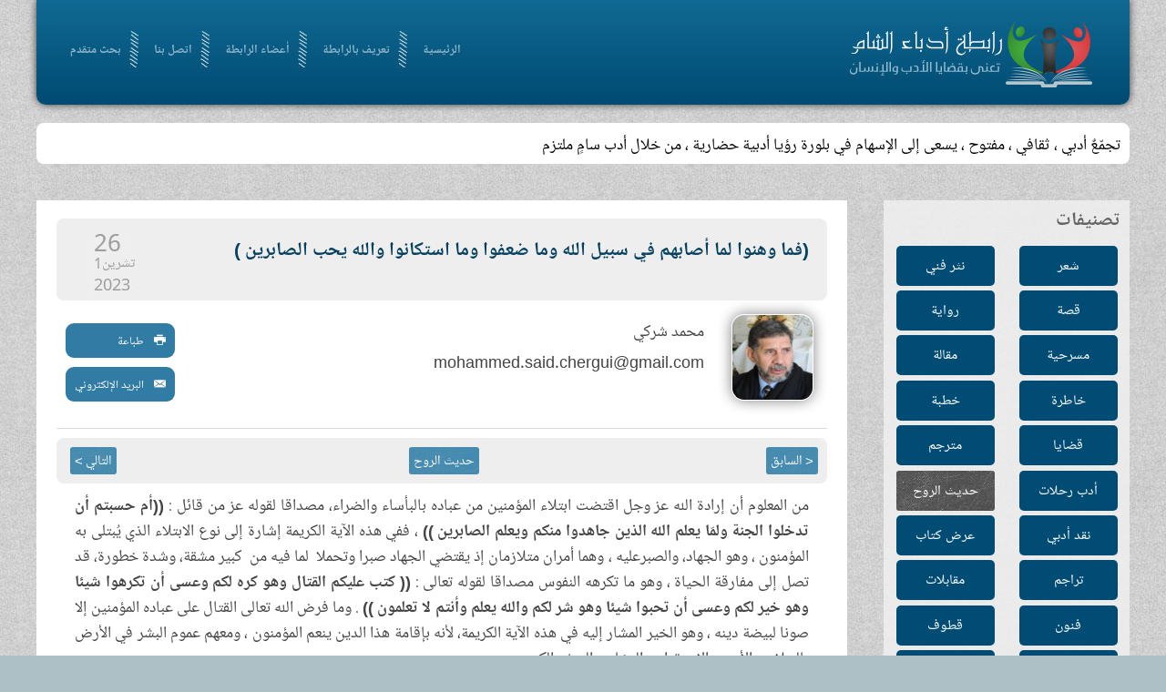

--- FILE ---
content_type: text/html; charset=utf-8
request_url: http://www.odabasham.net/%D8%AD%D8%AF%D9%8A%D8%AB-%D8%A7%D9%84%D8%B1%D9%88%D8%AD/132270-%D9%81%D9%85%D8%A7-%D9%88%D9%87%D9%86%D9%88%D8%A7-%D9%84%D9%85%D8%A7-%D8%A3%D8%B5%D8%A7%D8%A8%D9%87%D9%85-%D9%81%D9%8A-%D8%B3%D8%A8%D9%8A%D9%84-%D8%A7%D9%84%D9%84%D9%87-%D9%88%D9%85%D8%A7-%D8%B6%D8%B9%D9%81%D9%88%D8%A7-%D9%88%D9%85%D8%A7-%D8%A7%D8%B3%D8%AA%D9%83%D8%A7%D9%86%D9%88%D8%A7-%D9%88%D8%A7%D9%84%D9%84%D9%87-%D9%8A%D8%AD%D8%A8-%D8%A7%D9%84%D8%B5%D8%A7%D8%A8%D8%B1%D9%8A%D9%86
body_size: 10277
content:
<!DOCTYPE HTML>
<html lang="ar-aa" dir="ltr"  data-config='{"twitter":0,"plusone":0,"facebook":0,"style":"default"}'>

<head>
<meta charset="utf-8">
<meta http-equiv="X-UA-Compatible" content="IE=edge">
<meta name="viewport" content="width=device-width, initial-scale=1">
<base href="http://www.odabasham.net/%D8%AD%D8%AF%D9%8A%D8%AB-%D8%A7%D9%84%D8%B1%D9%88%D8%AD/132270-%D9%81%D9%85%D8%A7-%D9%88%D9%87%D9%86%D9%88%D8%A7-%D9%84%D9%85%D8%A7-%D8%A3%D8%B5%D8%A7%D8%A8%D9%87%D9%85-%D9%81%D9%8A-%D8%B3%D8%A8%D9%8A%D9%84-%D8%A7%D9%84%D9%84%D9%87-%D9%88%D9%85%D8%A7-%D8%B6%D8%B9%D9%81%D9%88%D8%A7-%D9%88%D9%85%D8%A7-%D8%A7%D8%B3%D8%AA%D9%83%D8%A7%D9%86%D9%88%D8%A7-%D9%88%D8%A7%D9%84%D9%84%D9%87-%D9%8A%D8%AD%D8%A8-%D8%A7%D9%84%D8%B5%D8%A7%D8%A8%D8%B1%D9%8A%D9%86" />
	<meta name="keywords" content="أدباء الشام,أدب,شعر,نثر,قصة,رابطة,مقالة,مسرحية" />
	<meta name="author" content="محمد شركي" />
	<meta http-equiv="content-type" content="text/html; charset=utf-8" />
	<meta name="description" content="الرابطة تجمّعٌ أدبي ، ثقافي ، مفتوح ، يسعى إلى الإسهام في بلورة رؤية أدبية حضارية لواقع الأمة ، وسبل النهوض بها ، ومعالجة مشكلاتها" />
	<title>رابطة أدباء الشام - (فما وهنوا لما أصابهم في سبيل الله وما ضعفوا وما استكانوا والله يحب الصابرين )</title>
	<link href="/templates/yoo_frequency/favicon.ico" rel="shortcut icon" type="image/vnd.microsoft.icon" />
	<link href="/media/com_acymailing/css/module_default.css?v=1497826468" rel="stylesheet" type="text/css" />
	<style type="text/css">

		.trendysn{
			width:100%;
			vertical-align: middle;
			overflow: auto;
		}
		
		.trendysn .trendytitle {
			float: left;
			margin-right: 2px;
		}
		
		.trendysn .thetext a{text-decoration:none;}
		
	div.mod_search105 input[type="search"]{ width:auto; }
	</style>
	<script src="/media/com_acymailing/js/acymailing_module.js?v=493" type="95e2f43e3edfe099953c52e6-text/javascript"></script>
	<script src="/media/jui/js/jquery.min.js?a920d96a15dda3ea2cc662329ffd2b94" type="95e2f43e3edfe099953c52e6-text/javascript"></script>
	<script src="/media/jui/js/jquery-noconflict.js?a920d96a15dda3ea2cc662329ffd2b94" type="95e2f43e3edfe099953c52e6-text/javascript"></script>
	<script src="/media/jui/js/jquery-migrate.min.js?a920d96a15dda3ea2cc662329ffd2b94" type="95e2f43e3edfe099953c52e6-text/javascript"></script>
	<script src="/media/system/js/html5fallback.js?a920d96a15dda3ea2cc662329ffd2b94" type="95e2f43e3edfe099953c52e6-text/javascript"></script>
	<script type="95e2f43e3edfe099953c52e6-text/javascript">
jQuery.ajax({url: "http://www.odabasham.net/index.php?option=com_updatehits&view=article_stats&article_id=132270", cache: false});	var acymailing = Array();
				acymailing['NAMECAPTION'] = 'الاسم';
				acymailing['NAME_MISSING'] = 'الرجاء ادخال اسمك';
				acymailing['EMAILCAPTION'] = 'البريد الإلكتروني';
				acymailing['VALID_EMAIL'] = 'الرجاء ادخال عنوان بريد الكتروني صحيح';
				acymailing['ACCEPT_TERMS'] = 'الرجاء قراءة شروط وأحكام الاستخدام';
				acymailing['CAPTCHA_MISSING'] = 'الرجاء ادخال الكود الأمني الظاهر بالصورة';
				acymailing['NO_LIST_SELECTED'] = 'Please select the lists you want to subscribe to';
		
	</script>

<link rel="apple-touch-icon-precomposed" href="/templates/yoo_frequency/apple_touch_icon.png">
<link rel="stylesheet" href="/templates/yoo_frequency/css/bootstrap.css">
<link rel="stylesheet" href="/templates/yoo_frequency/css/theme.css">
<link rel="stylesheet" href="/templates/yoo_frequency/css/custom.css">
<script src="/templates/yoo_frequency/warp/vendor/uikit/js/uikit.js" type="95e2f43e3edfe099953c52e6-text/javascript"></script>
<script src="/templates/yoo_frequency/warp/js/social.js" type="95e2f43e3edfe099953c52e6-text/javascript"></script>
<script src="/templates/yoo_frequency/js/parallax.js" type="95e2f43e3edfe099953c52e6-text/javascript"></script>
<script src="/templates/yoo_frequency/js/theme.js" type="95e2f43e3edfe099953c52e6-text/javascript"></script>


<script type="95e2f43e3edfe099953c52e6-text/javascript">
            
 var _gaq = _gaq || [];
 _gaq.push(['_setAccount', 'UA-64719141-1']);
_gaq.push(['_trackPageview']);
 (function() {
  var ga = document.createElement('script'); ga.type = 'text/javascript'; ga.async = true;
  var s = document.getElementsByTagName('script')[0]; s.parentNode.insertBefore(ga, s);
 })();
</script>
<!-- Asynchonous Google Analytics Plugin by PB Web Development -->

</head>

<body class="tm-sidebar-b-right tm-sidebars-1 tm-isblog">

		<div class="tm-bg-noparallax"></div>
	
	
	<div class="uk-container uk-container-center">

		

				
		
				<div class="header">
				<div class="tm-toolbar uk-clearfix uk-hidden-small">

						<div class="uk-float-left"><div class="uk-panel"></div></div>
			
			
		</div>
				<nav class="tm-navbar uk-navbar">
			
			
			
						<div class="uk-navbar-flip">
				<div class="uk-navbar-content ">
	<div class=""><img src="/images/logo.png" alt="" /></div></div>
			</div>
						
			
			
						<ul class="uk-navbar-nav">
<li data-uk-dropdown="{}"><a href="/">الرئيسية</a></li><li data-uk-dropdown="{}"><a href="/تعريف-بالرابطة">تعريف بالرابطة</a></li><li data-uk-dropdown="{}"><a href="/أعضاء-الرابطة"> أعضاء الرابطة</a></li><li data-uk-dropdown="{}"><a href="/اتصل-بنا"> اتصل بنا</a></li><li data-uk-dropdown="{}"><a href="/محرك-بحث">بحث متقدم</a></li></ul>			
			
			

			
		</nav>
		</div>
		
				<div class="tm-block">
			<section class="tm-top-a uk-grid" data-uk-grid-match="{target:'> div > .uk-panel'}" data-uk-grid-margin>
<div class="uk-width-1-1"><div class="uk-panel uk-panel-box latestNewsSc"><div class="trendysn mod107"><span class="trendytitle"></span>
<script type="95e2f43e3edfe099953c52e6-text/javascript">

/***********************************************
* Fading Scroller- � Dynamic Drive DHTML code library (www.dynamicdrive.com)
* This notice MUST stay intact for legal use
* Visit Dynamic Drive at http://www.dynamicdrive.com/ for full source code
***********************************************/

var delay = 2000; //set delay between message change (in miliseconds)
var maxsteps=30; // number of steps to take to change from start color to endcolor
var stepdelay=40; // time in miliseconds of a single step
//**Note: maxsteps*stepdelay will be total time in miliseconds of fading effect
var startcolor= new Array(255,255,255);
var endcolor=new Array(0,0,0);

var fcontent=new Array();
begintag=''; //set opening tag, such as font declarations

				fcontent[0]="<span class=\'thetext\'><a href=\'#\'>تجمّعٌ أدبي ، ثقافي ، مفتوح ، يسعى إلى الإسهام في بلورة رؤيا أدبية حضارية ، من خلال أدب سامٍ ملتزم</a></span>"
				fcontent[1]="<span class=\'thetext\'><a href=\'#\'>يجري تحديث الموقع أسبوعيا</a></span>"
		
closetag='';

var fwidth='100%';
var fheight='auto'; //set scroller height i.e 150px

var fadelinks=1;  //should links inside scroller content also fade like text? 0 for no, 1 for yes.

///No need to edit below this line/////////////////


var ie4=document.all&&!document.getElementById;
var DOM2=document.getElementById;
var faderdelay=0;
var index=0;


/*Rafael Raposo edited function*/
//function to change content
function changecontent(){
  if (index>=fcontent.length)
    index=0
  if (DOM2){
    document.getElementById("fscroller").style.color="rgb("+startcolor[0]+", "+startcolor[1]+", "+startcolor[2]+")"
    document.getElementById("fscroller").innerHTML=begintag+fcontent[index]+closetag
    if (fadelinks)
      linkcolorchange(1);
    colorfade(1, 15);
  }
  else if (ie4)
    document.all.fscroller.innerHTML=begintag+fcontent[index]+closetag;
  index++
}

// colorfade() partially by Marcio Galli for Netscape Communications.  ////////////
// Modified by Dynamicdrive.com

function linkcolorchange(step){
  var obj=document.getElementById("fscroller").getElementsByTagName("A");
  if (obj.length>0){
    for (i=0;i<obj.length;i++)
      obj[i].style.color=getstepcolor(step);
  }
}

/*Rafael Raposo edited function*/
var fadecounter;
function colorfade(step) {
  if(step<=maxsteps) {	
    document.getElementById("fscroller").style.color=getstepcolor(step);
    if (fadelinks)
      linkcolorchange(step);
    step++;
    fadecounter=setTimeout("colorfade("+step+")",stepdelay);
  }else{
    clearTimeout(fadecounter);
    document.getElementById("fscroller").style.color="rgb("+endcolor[0]+", "+endcolor[1]+", "+endcolor[2]+")";
    setTimeout("changecontent()", delay);
	
  }   
}

/*Rafael Raposo's new function*/
function getstepcolor(step) {
  var diff
  var newcolor=new Array(3);
  for(var i=0;i<3;i++) {
    diff = (startcolor[i]-endcolor[i]);
    if(diff > 0) {
      newcolor[i] = startcolor[i]-(Math.round((diff/maxsteps))*step);
    } else {
      newcolor[i] = startcolor[i]+(Math.round((Math.abs(diff)/maxsteps))*step);
    }
  }
  return ("rgb(" + newcolor[0] + ", " + newcolor[1] + ", " + newcolor[2] + ")");
}

if (ie4||DOM2)
  document.write('<div id="fscroller" style="width:'+fwidth+';height:'+fheight+'"></div>');

if (window.addEventListener)
window.addEventListener("load", changecontent, false)
else if (window.attachEvent)
window.attachEvent("onload", changecontent)
else if (document.getElementById)
window.onload=changecontent

</script>
</div></div></div>
</section>
		</div>
		
		
				<div class="tm-block  ">
			<div class="tm-middle uk-grid" data-uk-grid-match data-uk-grid-margin>
				
				
				
					            	            	            	            <aside class="tm-sidebar-b uk-width-medium-1-4"><div class="uk-panel uk-panel-box  sideBarMenu"><h3 class="uk-panel-title">تصنيفات</h3><ul class="uk-nav uk-nav-parent-icon uk-nav-side" data-uk-nav="{}">
<li><a href="/شعر">شعر</a></li><li><a href="/نثر-فني">نثر فني</a></li><li><a href="/قصة">قصة</a></li><li><a href="/رواية">رواية</a></li><li><a href="/مسرحية">مسرحية</a></li><li><a href="/مقالة">مقالة</a></li><li><a href="/خاطرة">خاطرة</a></li><li><a href="/خطبة">خطبة</a></li><li><a href="/قضايا">قضايا</a></li><li><a href="/مترجم">مترجم</a></li><li><a href="/أدب-رحلات">أدب رحلات</a></li><li class="uk-active"><a href="/حديث-الروح">حديث الروح</a></li><li><a href="/نقد-أدبي">نقد أدبي</a></li><li><a href="/عرض-كتاب">عرض كتاب</a></li><li><a href="/تراجم">تراجم</a></li><li><a href="/مقابلات">مقابلات</a></li><li><a href="/فنون">فنون</a></li><li><a href="/قطوف">قطوف</a></li><li><a href="/برقيات-أدبية">برقيات أدبية</a></li><li><a href="/واحة-الإخاء">واحة الإخاء</a></li><li><a href="/كاريكاتير">كاريكاتير</a></li><li><a href="/ساحة-حرة">ساحة حرة</a></li><li><a href="/أرشيف-الكلمة">الافتتاحيات</a></li><li><a href="/جديد-الموقع">جديد الموقع</a></li></ul></div>
<div class="uk-panel uk-panel-box  searchB"><h3 class="uk-panel-title">ابحث في الموقع</h3><div class="search searchB mod_search105">
	<form action="/حديث-الروح" method="post" class="form-inline">
		<label for="mod-search-searchword105" class="element-invisible">البحث...</label> <input name="searchword" id="mod-search-searchword105" maxlength="200"  class="inputbox search-query input-medium" type="search" size="20" placeholder="كلمات البحث" /> <input type="image" alt="بحث" class="button" src="/" onclick="if (!window.__cfRLUnblockHandlers) return false; this.form.searchword.focus();" data-cf-modified-95e2f43e3edfe099953c52e6-="" />		<input type="hidden" name="task" value="search" />
		<input type="hidden" name="option" value="com_search" />
		<input type="hidden" name="Itemid" value="505" />
	</form>
</div>
</div></aside>
	            	            				
				
				
				
								<div class="tm-main uk-width-medium-3-4 introMain">

					
										
					<main class="tm-content">

						
<article class="uk-article tm-article" data-permalink="http://www.odabasham.net/حديث-الروح/132270-فما-وهنوا-لما-أصابهم-في-سبيل-الله-وما-ضعفوا-وما-استكانوا-والله-يحب-الصابرين">

    
    

    <div class="artHeader ">

           
            <div class="titleWithDate clearfix">   
                                    <h1 class="uk-article-title">
                                                    (فما وهنوا لما أصابهم في سبيل الله وما ضعفوا وما استكانوا والله يحب الصابرين )                                            </h1>
                
                                    <div class="tm-article-date uk-text-center">
                        <span class="tm-article-date-day">26</span><span class="tm-article-date-month">تشرين1</span><span class="tm-article-date-year">2023</span>                    </div>
                            </div>
        
        
                    <div class="authourNameAndImg clearfix">


                <div class="author_avatar"><img src="http://www.odabasham.net/media/com_profiler/profile/avatar/238760fe1a54b75b372fb1d5b0db9c7218dc.JPG" /></div>                    <div class="autourNameandEmail">
                        <div class="autourName">
                            محمد شركي                        </div>
                        <div class="author_email"><a href="/cdn-cgi/l/email-protection" class="__cf_email__" data-cfemail="deb3b1b6bfb3b3bbbaf0adbfb7baf0bdb6bbacb9abb79eb9b3bfb7b2f0bdb1b3">[email&#160;protected]</a></div>                    </div>
                                                        <div class="editBT"><a href="/حديث-الروح/132270-فما-وهنوا-لما-أصابهم-في-سبيل-الله-وما-ضعفوا-وما-استكانوا-والله-يحب-الصابرين?tmpl=component&amp;print=1&amp;page=" title="طباعة المقال < (فما وهنوا لما أصابهم في سبيل الله وما ضعفوا وما استكانوا والله يحب الصابرين ) >" onclick="if (!window.__cfRLUnblockHandlers) return false; window.open(this.href,'win2','status=no,toolbar=no,scrollbars=yes,titlebar=no,menubar=no,resizable=yes,width=640,height=480,directories=no,location=no'); return false;" rel="nofollow" data-cf-modified-95e2f43e3edfe099953c52e6-="">			<span class="icon-print"></span>
		طباعة	</a><a href="/component/mailto/?tmpl=component&amp;template=yoo_frequency&amp;link=8aab4c793a6fde9e60e36989630b95f6bfa148e3" title="مشاركة هذا الرابط بالبريد الالكتروني" onclick="if (!window.__cfRLUnblockHandlers) return false; window.open(this.href,'win2','width=400,height=350,menubar=yes,resizable=yes'); return false;" rel="nofollow" data-cf-modified-95e2f43e3edfe099953c52e6-="">			<span class="icon-envelope"></span>
		البريد الإلكتروني	</a></div>
                            </div>
            </div>

    
    

            <ul class="uk-pagination">


                            <li class="uk-pagination-previous">
                    <a href="/حديث-الروح/132271-الإسلام-دين-الأمانة">&lt; السابق</a>                </li>
            
                            <li class="uk-category"><a href="/حديث-الروح">حديث الروح</a></li>

            

                            <li class="uk-pagination-next">
                    <a href="/حديث-الروح/132184-ربَّ-ضارة-نافعة">التالي &gt;</a>                </li>
            



        </ul>
    


    <div class="article_body">
        
<p>من المعلوم أن إرادة الله عز وجل اقتضت ابتلاء المؤمنين من عباده بالبأساء والضراء، مصداقا لقوله عز من قائل :<strong>&nbsp;((أم حسبتم أن تدخلوا الجنة ولمّا يعلم الله الذين جاهدوا منكم ويعلم الصابرين ))</strong>&nbsp;، ففي هذه الآية الكريمة إشارة إلى نوع الابتلاء الذي يُبتلى به المؤمنون ، وهو الجهاد، والصبرعليه ، وهما أمران متلازمان إذ يقتضي الجهاد صبرا وتحملا &nbsp;لما فيه من &nbsp;كبير مشقة، وشدة خطورة، قد تصل إلى مفارقة الحياة ، وهو ما تكرهه النفوس مصداقا لقوله تعالى :<strong>&nbsp;(( كتب عليكم القتال وهو كره لكم وعسى أن تكرهوا شيئا وهو خير لكم وعسى أن تحبوا شيئا وهو شر لكم والله يعلم وأنتم لا تعلمون ))</strong>&nbsp;. وما فرض الله تعالى القتال على عباده المؤمنين إلا صونا لبيضة دينه ، وهو الخير المشار إليه في هذه الآية الكريمة، لأنه بإقامة هذا الدين ينعم المؤمنون ، ومعهم عموم البشر في الأرض بالسلام، والأمن، والاستقرار، والرخاء، والعيش الكريم .</p>
<p>وإذا كان قول الله تعالى في الآيتين السابقتين قد جاء في سياق الحديث عن هزيمة المؤمنين في غزوة أحد ، فإن العبرة بعموم لفظهما، لا بخصوص سببهما ، وبعموم لفظ ما تلاهما بعد ذلك &nbsp;كقوله تعالى :&nbsp;<strong>(( وكأيّن من نبي قتل معه ربيّون كثير فما وهنوا لما أصابهم في سبيل الله وما ضعفوا وما استكانوا والله يحب الصابرين ))&nbsp;</strong>، ففي هذه الآية الكريمة ذكّر الله تعالى المؤمنين في أحد ، ومن خلالهم ذكّر جميع المؤمنين إلى قيام الساعة بما كان عليه حال من سبقهم من المؤمنين المجاهدين من أتباع رسله وأنبيائه الكرام صلواته وسلامه عليهم أجمعين حين كانوا يُقتلون جهادا في سبيل الله دون أن تفتر عزائمهم أو يفل فيها القتل . ولقد نفى عنهم الله عز وجل الوهن ،والضعف ،والاستكانة ساعة مواجهة أعدائهم . ولقد جاء في كتب التفسير أن الوهن هو خور العزيمة، ودبيب اليأس في النفوس ، وأن الضعف هو الفشل والاستسلام ، وأن الاستكانة هي الخضوع والمذلة للعدو، والملاحظ أن هذه الثلاثة يفضي بعضها إلى بعض . ولقد سردها الله تعالى متتابعة لتحذير عباده المؤمنين منها &nbsp;في كل عصر وفي كل مصر إلى قيام الساعة. وقد سمى الله تعالى خلو النفوس منها صبرا ، وجعل الصابرين أحبته ترغيبا لهم في التخلق بما تخلق به من كان قبلهم من عباده المؤمنين المجاهدين الصابرين في سبيل إعلاء كلمته . وفضلا عما وصف به هؤلاء أردف سبحانه وتعالى بأوصاف أخرى اتصفوا بها قائلا :&nbsp;<strong>(( وما كان قولهم إلا أن قالوا ربنا اغفر لنا ذنوبنا وإسرافنا في أمرنا وثبت أقدامنا وانصرنا على القوم الكافرين فأتاهم الله ثواب الدنيا وحسن ثواب الآخرة والله يحب المحسنين ))</strong>&nbsp;، ففي هذه الآيات الكريمة بيان حالهم ،ذلك أنهم &nbsp;بالرغم &nbsp;مما كانوا عليه من صبر دفعوا به عنهم الوهن، والضعف، والاستكانة، لم&nbsp; يزكوا على ربهم أنفسهم، بل تضرعوا إليه طالبين منه أن يغفر ذنوبهم ، &nbsp;يتجاوز عن تقصيرهم في أمر &nbsp;نصرة دينه ، وهم يرجون بتلك الضراعة أن يثبت أقدمهم وهم يواجهون أعداءهم ، وينتظرون نصرا عليهم من عنده . ولقد نفى الله تعالى عنهم قولا غير هذا الذي قالوه مما قد يدل على الاغترار بإيمانهم &nbsp;أو بتزكية نفوسهم وادعاء خلوها من الذنوب أو البراءة من التقصير في أمر الدين أو التضجر من مكابدة مشقة الجهاد ، أو الجزع من فقد الأنفس ... إلى غير ذلك مما قد ينقض الصبر على المكروه &nbsp;في سبيل الله . وجعل الله تعالى جزاءهم ثوابا في دنياهم وهو عبارة عن عزة ، &nbsp;ونصر وغنائم ، وحياة كريمة في ظل سيادة دين الله عز جل ، وجعل خيرا من ذلك &nbsp;ثوابهم في الآخرة، وهو أحسن مما أعطاهم في دنياهم، لأنهم أحسنوا بصبرهم وجلدهم في سبيل نصرة دينه ، وقد أحبهم لأجل ذلك.</p>
<p>مناسبة حديث هذه الجمعة ، هو تذكير المؤمنين بما أمرهم به الله تعالى من صبر على المكاره من أجل نصرة دينه ، وإعلاء كلمته ، خصوصا وإخوة مؤمنون لنا بأرض الإسراء والمعراج يخوضون نزالا مع أعداء ديننا الذين يعيثون فسادا في أرض الإسراء والمعراج ، ويدنسون مقدساتها وعلى رأسها أولى القبلتين وثالث الحرمين الشريفين . وإننا اليوم وفي هذا الظرف &nbsp;نسمع مثل ما كان يقوله المرجفون من المنافقين &nbsp;ورسول الله صلى الله عليه وسلم يخوض غزوة أحد حيث نشروا الخبر الكاذب عن موته من أجل بث الوهن والضعف والاستكانة في نفوس المؤمنين المجاهدين , وها نحن اليوم نسمع بأنواع من الأراجيف يراد بها النيل من عزائم المجاهدين الصامدين في أرض الإسراء والمعراج خصوصا في قطاع غزة ، وصرفهم عن الثبات في جهادهم ومقاومتهم لهذا العدو بعدما لقنوه درسا قاسيا لم يعرف مثيلا له من قبل&nbsp; ، وقد فضحوا خوره إذ لجأ إلى طلب العون عليهم من أقوى دول العالم الصليبي الحاقدة على دين الله عز وجل، وعلى المؤمنين من عباده . ويجدر بالمؤمنين ألا ينصاعوا إلى ما يراد من وراء تلك الأراجيف بل عليهم أن يثبتوا ، ويُثّبتوا إخوانهم المجاهدين ، وألسنتهم تلهج بالاستغفار من ذنوبهم ، والاعتراف بالتقصير في نصرة دين الله عز وجل،&nbsp; والإسراف في ذلك، ثم يسألوا الله تعالى بعد ذلك الثبات والنصر لهم ، ليكونوا كمن كانوا قبلهم ممن ذكرهم الله تعالى في محكم تنزيله صابرين محسنين .</p>
<p>اللهم إنا نستغفرك لذنوبنا &nbsp;ونتوب إليك منها ، ونبرأ إليك من إسرافنا &nbsp;وتقصيرنا في أمر دينك ، ونسألك الثبات عليه حتى نلقاك ، ونسألك أن تثبت أقدام عبادك المؤمنين المجاهدين في سبيلك بأرض الإسراء والمعراج . اللهم لا تجعل لأعدائهم عليهم سبيلا ، وانصرهم نصرا عزيزا تعز به دينك ، وقد تكالب عليه أعداؤك &nbsp;من كل حدب وصوب . اللهم لا تخيب رجاءنا فيك بسبب آثامنا وذنوبنا والإسراف في ذلك ، اللهم إنا نضرع إليك بكل اسم سميت به ذاتك المقدسة ، وكل صفة وصفتها بها ألا تخزينا برد أكفنا &nbsp;الضارعة إليك خائبة . اللهم إن تهلك عصابتك المؤمنة المجاهدة &nbsp;في أرض الإسراء والمعراج ، فإننا سنزداد ذلة ومهانة بين أمم الأرض ، فلا تجعلنا ربنا فتنة للذين كفروا، واغفر لنا ربنا إنك أنت العزيز الحكيم .</p>
<p>والحمد لله الذي تتم بنعمته الصالحات ، وصلى الله وسلم وبارك على سيدنا محمد وعلى آله وصحبه أجمعين . &nbsp;</p>     </div>

                <p>وسوم: <a href="/العدد-1030">العدد 1055</a></p>
    
    


            <ul class="uk-pagination">


                            <li class="uk-pagination-previous">
                    <a href="/حديث-الروح/132271-الإسلام-دين-الأمانة">&lt; السابق</a>                    <!-- <i class="uk-icon-angle-double-left"></i> -->
                </li>
            

                            <li class="uk-pagination-next">
                    <a href="/حديث-الروح/132184-ربَّ-ضارة-نافعة">التالي &gt;</a>                   <!-- <i class="uk-icon-angle-double-right"></i> -->
                </li>
            



        </ul>
    
    
</article>
					</main>
					
					
				</div>
				
	            

			</div>
		</div>
		
		
		
		

				<div class="tm-block  ">
			<footer class="tm-footer uk-text-center">
			
						<div class="tm-block  ">
			<section class="tm-bottom-c uk-grid" data-uk-grid-match="{target:'> div > .uk-panel'}" data-uk-grid-margin>
<div class="uk-width-1-1 uk-width-medium-1-3"><div class="uk-panel uk-panel-box"><h3 class="uk-panel-title"> الأكثر قراءة</h3><ul class="mostread">
  	<li>
		<a href="/شعر/111711-لو-أمطرتْ-ذهباً-منْ-بعدِ-ما-ذهبا">
			لو أمطرتْ ذهباً منْ بعدِ ما ذهبا</a>
                	</li>
	<li>
		<a href="/شعر/120659-قصائد-الإسراء-والمعراج-إلى-حضرة-رَسُولَ-اللَّهِ-صَلَّى-اللَّهُ-عَلَيْهِ-وَسَلَّمْ">
			قصائد الإسراء والمعراج إلى حضرة رَسُولَ اللَّهِ صَلَّى اللَّهُ عَلَيْهِ وَسَلَّمْ </a>
                	</li>
	<li>
		<a href="/ساحة-حرة/13151-من-الذي-قتل-الامام-موسى-الكاظم--ولماذا-؟">
			من الذي قتل الامام موسى الكاظم .. ولماذا ؟</a>
                	</li>
	<li>
		<a href="/تراجم/99787-الشيخ-الاودن">
			الشيخ الاودن</a>
                	</li>
	<li>
		<a href="/شعر/108896-بيتٌ-من-الشعرِ-اذهلني-بروعتهِ">
			بيتٌ من الشعرِ اذهلني بروعتهِ</a>
                	</li>
</ul>
</div></div>

<div class="uk-width-1-1 uk-width-medium-1-3"><div class="uk-panel uk-panel-box"><h3 class="uk-panel-title">النشرة البريدية</h3><div class="acymailing_module" id="acymailing_module_formAcymailing49421">
	<div class="acymailing_fulldiv" id="acymailing_fulldiv_formAcymailing49421"  >
		<form id="formAcymailing49421" action="/حديث-الروح" onsubmit="if (!window.__cfRLUnblockHandlers) return false; return submitacymailingform('optin','formAcymailing49421')" method="post" name="formAcymailing49421" data-cf-modified-95e2f43e3edfe099953c52e6-="">
		<div class="acymailing_module_form" >
						<table class="acymailing_form">
				<tr>
												<td class="acyfield_name acy_requiredField">
								<input id="user_name_formAcymailing49421" onfocus="if (!window.__cfRLUnblockHandlers) return false; if(this.value == 'الاسم') this.value = '';" onblur="if (!window.__cfRLUnblockHandlers) return false; if(this.value=='') this.value='الاسم';" class="inputbox" type="text" name="user[name]" style="width:80%" value="الاسم" title="الاسم" data-cf-modified-95e2f43e3edfe099953c52e6-="" />
							</td> </tr><tr>							<td class="acyfield_email acy_requiredField">
								<input id="user_email_formAcymailing49421" onfocus="if (!window.__cfRLUnblockHandlers) return false; if(this.value == 'البريد الإلكتروني') this.value = '';" onblur="if (!window.__cfRLUnblockHandlers) return false; if(this.value=='') this.value='البريد الإلكتروني';" class="inputbox" type="text" name="user[email]" style="width:80%" value="البريد الإلكتروني" title="البريد الإلكتروني" data-cf-modified-95e2f43e3edfe099953c52e6-="" />
							</td> </tr><tr>
					
					<td  class="acysubbuttons">
												<input class="button subbutton btn btn-primary" type="submit" value="اشتراك" name="Submit" onclick="if (!window.__cfRLUnblockHandlers) return false; try{ return submitacymailingform('optin','formAcymailing49421'); }catch(err){alert('The form could not be submitted '+err);return false;}" data-cf-modified-95e2f43e3edfe099953c52e6-="" />
											</td>
				</tr>
			</table>
						<input type="hidden" name="ajax" value="0" />
			<input type="hidden" name="acy_source" value="module_103" />
			<input type="hidden" name="ctrl" value="sub"/>
			<input type="hidden" name="task" value="notask"/>
			<input type="hidden" name="redirect" value="http%3A%2F%2Fwww.odabasham.net%2F%25D8%25AD%25D8%25AF%25D9%258A%25D8%25AB-%25D8%25A7%25D9%2584%25D8%25B1%25D9%2588%25D8%25AD%2F132270-%25D9%2581%25D9%2585%25D8%25A7-%25D9%2588%25D9%2587%25D9%2586%25D9%2588%25D8%25A7-%25D9%2584%25D9%2585%25D8%25A7-%25D8%25A3%25D8%25B5%25D8%25A7%25D8%25A8%25D9%2587%25D9%2585-%25D9%2581%25D9%258A-%25D8%25B3%25D8%25A8%25D9%258A%25D9%2584-%25D8%25A7%25D9%2584%25D9%2584%25D9%2587-%25D9%2588%25D9%2585%25D8%25A7-%25D8%25B6%25D8%25B9%25D9%2581%25D9%2588%25D8%25A7-%25D9%2588%25D9%2585%25D8%25A7-%25D8%25A7%25D8%25B3%25D8%25AA%25D9%2583%25D8%25A7%25D9%2586%25D9%2588%25D8%25A7-%25D9%2588%25D8%25A7%25D9%2584%25D9%2584%25D9%2587-%25D9%258A%25D8%25AD%25D8%25A8-%25D8%25A7%25D9%2584%25D8%25B5%25D8%25A7%25D8%25A8%25D8%25B1%25D9%258A%25D9%2586"/>
			<input type="hidden" name="redirectunsub" value="http%3A%2F%2Fwww.odabasham.net%2F%25D8%25AD%25D8%25AF%25D9%258A%25D8%25AB-%25D8%25A7%25D9%2584%25D8%25B1%25D9%2588%25D8%25AD%2F132270-%25D9%2581%25D9%2585%25D8%25A7-%25D9%2588%25D9%2587%25D9%2586%25D9%2588%25D8%25A7-%25D9%2584%25D9%2585%25D8%25A7-%25D8%25A3%25D8%25B5%25D8%25A7%25D8%25A8%25D9%2587%25D9%2585-%25D9%2581%25D9%258A-%25D8%25B3%25D8%25A8%25D9%258A%25D9%2584-%25D8%25A7%25D9%2584%25D9%2584%25D9%2587-%25D9%2588%25D9%2585%25D8%25A7-%25D8%25B6%25D8%25B9%25D9%2581%25D9%2588%25D8%25A7-%25D9%2588%25D9%2585%25D8%25A7-%25D8%25A7%25D8%25B3%25D8%25AA%25D9%2583%25D8%25A7%25D9%2586%25D9%2588%25D8%25A7-%25D9%2588%25D8%25A7%25D9%2584%25D9%2584%25D9%2587-%25D9%258A%25D8%25AD%25D8%25A8-%25D8%25A7%25D9%2584%25D8%25B5%25D8%25A7%25D8%25A8%25D8%25B1%25D9%258A%25D9%2586"/>
			<input type="hidden" name="option" value="com_acymailing"/>
						<input type="hidden" name="hiddenlists" value="1"/>
			<input type="hidden" name="acyformname" value="formAcymailing49421" />
									</div>
		</form>
	</div>
	</div>
</div></div>

<div class="uk-width-1-1 uk-width-medium-1-3"><div class="uk-panel uk-panel-box">
	<p>ما يُنشر في الموقع يعبر عن رأي كاتبه ولا يعبر بالضرور عن رأي الرابطة</p>
<p>&nbsp;</p></div></div>
</section>
		</div>
				
				<!--<div>
									</div>
-->
				<div>
										<a class="tm-totop-scroller" data-uk-smooth-scroll href="#"></a>
									</div>

			</footer>
		</div>
		
	</div>

	
	
<script data-cfasync="false" src="/cdn-cgi/scripts/5c5dd728/cloudflare-static/email-decode.min.js"></script><script src="/cdn-cgi/scripts/7d0fa10a/cloudflare-static/rocket-loader.min.js" data-cf-settings="95e2f43e3edfe099953c52e6-|49" defer></script><script defer src="https://static.cloudflareinsights.com/beacon.min.js/vcd15cbe7772f49c399c6a5babf22c1241717689176015" integrity="sha512-ZpsOmlRQV6y907TI0dKBHq9Md29nnaEIPlkf84rnaERnq6zvWvPUqr2ft8M1aS28oN72PdrCzSjY4U6VaAw1EQ==" data-cf-beacon='{"version":"2024.11.0","token":"e0a1d91e2e4e4bb2b958f5faf3a4a119","r":1,"server_timing":{"name":{"cfCacheStatus":true,"cfEdge":true,"cfExtPri":true,"cfL4":true,"cfOrigin":true,"cfSpeedBrain":true},"location_startswith":null}}' crossorigin="anonymous"></script>
</body>
</html>

--- FILE ---
content_type: text/html; charset=UTF-8
request_url: http://www.odabasham.net/index.php?option=com_updatehits&view=article_stats&article_id=132270&_=1768926145434
body_size: 163
content:
<!DOCTYPE HTML><html>
<head>
<title></title>
<META NAME="ROBOTS" CONTENT="NOINDEX, NOFOLLOW">
</head>
<body>599<br></body>
</html>